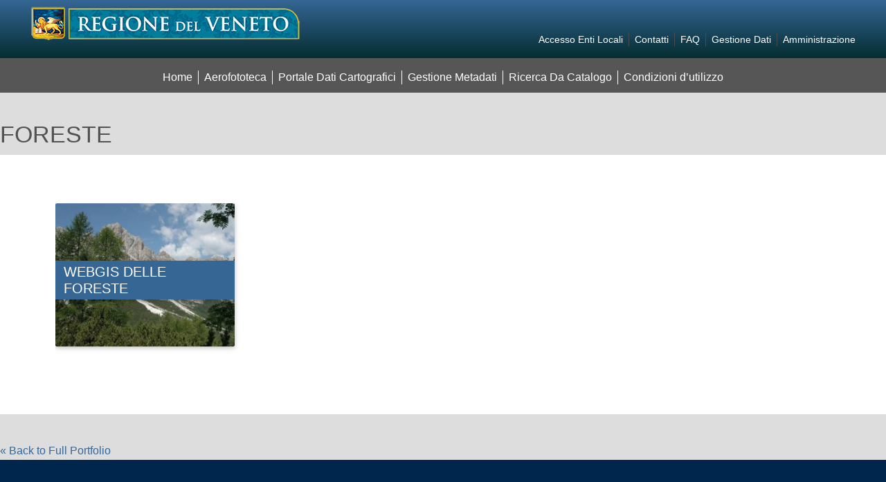

--- FILE ---
content_type: text/html; charset=UTF-8
request_url: https://idt2.regione.veneto.it/portfolio_category/foreste/
body_size: 16701
content:
<!DOCTYPE html>
<html lang="it-IT">
<head >
<meta charset="UTF-8" />
<title>Portfolio Categories  Foreste</title>		<meta name="robots" content="noodp,noydir" />
		<meta name="viewport" content="width=device-width, initial-scale=1" />
<meta name='robots' content='max-image-preview:large' />
<link rel='dns-prefetch' href='//fonts.googleapis.com' />
<link rel='dns-prefetch' href='//s.w.org' />
<link rel="alternate" type="application/rss+xml" title="Il Geoportale della Regione del Veneto &raquo; Feed" href="https://idt2.regione.veneto.it/feed/" />
<link rel="alternate" type="application/rss+xml" title="Il Geoportale della Regione del Veneto &raquo; Feed dei commenti" href="https://idt2.regione.veneto.it/comments/feed/" />
<link rel="alternate" type="application/rss+xml" title="Feed Il Geoportale della Regione del Veneto &raquo; Foreste Portfolio Category" href="https://idt2.regione.veneto.it/portfolio_category/foreste/feed/" />
<link rel="canonical" href="https://idt2.regione.veneto.it/portfolio_category/foreste/" />
		<script type="text/javascript">
			window._wpemojiSettings = {"baseUrl":"https:\/\/s.w.org\/images\/core\/emoji\/13.0.1\/72x72\/","ext":".png","svgUrl":"https:\/\/s.w.org\/images\/core\/emoji\/13.0.1\/svg\/","svgExt":".svg","source":{"concatemoji":"https:\/\/idt2.regione.veneto.it\/wp-includes\/js\/wp-emoji-release.min.js?ver=5.7.1"}};
			!function(e,a,t){var n,r,o,i=a.createElement("canvas"),p=i.getContext&&i.getContext("2d");function s(e,t){var a=String.fromCharCode;p.clearRect(0,0,i.width,i.height),p.fillText(a.apply(this,e),0,0);e=i.toDataURL();return p.clearRect(0,0,i.width,i.height),p.fillText(a.apply(this,t),0,0),e===i.toDataURL()}function c(e){var t=a.createElement("script");t.src=e,t.defer=t.type="text/javascript",a.getElementsByTagName("head")[0].appendChild(t)}for(o=Array("flag","emoji"),t.supports={everything:!0,everythingExceptFlag:!0},r=0;r<o.length;r++)t.supports[o[r]]=function(e){if(!p||!p.fillText)return!1;switch(p.textBaseline="top",p.font="600 32px Arial",e){case"flag":return s([127987,65039,8205,9895,65039],[127987,65039,8203,9895,65039])?!1:!s([55356,56826,55356,56819],[55356,56826,8203,55356,56819])&&!s([55356,57332,56128,56423,56128,56418,56128,56421,56128,56430,56128,56423,56128,56447],[55356,57332,8203,56128,56423,8203,56128,56418,8203,56128,56421,8203,56128,56430,8203,56128,56423,8203,56128,56447]);case"emoji":return!s([55357,56424,8205,55356,57212],[55357,56424,8203,55356,57212])}return!1}(o[r]),t.supports.everything=t.supports.everything&&t.supports[o[r]],"flag"!==o[r]&&(t.supports.everythingExceptFlag=t.supports.everythingExceptFlag&&t.supports[o[r]]);t.supports.everythingExceptFlag=t.supports.everythingExceptFlag&&!t.supports.flag,t.DOMReady=!1,t.readyCallback=function(){t.DOMReady=!0},t.supports.everything||(n=function(){t.readyCallback()},a.addEventListener?(a.addEventListener("DOMContentLoaded",n,!1),e.addEventListener("load",n,!1)):(e.attachEvent("onload",n),a.attachEvent("onreadystatechange",function(){"complete"===a.readyState&&t.readyCallback()})),(n=t.source||{}).concatemoji?c(n.concatemoji):n.wpemoji&&n.twemoji&&(c(n.twemoji),c(n.wpemoji)))}(window,document,window._wpemojiSettings);
		</script>
		<style type="text/css">
img.wp-smiley,
img.emoji {
	display: inline !important;
	border: none !important;
	box-shadow: none !important;
	height: 1em !important;
	width: 1em !important;
	margin: 0 .07em !important;
	vertical-align: -0.1em !important;
	background: none !important;
	padding: 0 !important;
}
</style>
	<link rel='stylesheet' id='venetogp_theme-css'  href='https://idt2.regione.veneto.it/wp-content/themes/veneto_theme/style.css?ver=1.0.2' type='text/css' media='all' />
<link rel='stylesheet' id='wp-block-library-css'  href='https://idt2.regione.veneto.it/wp-includes/css/dist/block-library/style.min.css?ver=5.7.1' type='text/css' media='all' />
<link rel='stylesheet' id='wp-polls-css'  href='https://idt2.regione.veneto.it/wp-content/plugins/wp-polls/polls-css.css?ver=2.75.6' type='text/css' media='all' />
<style id='wp-polls-inline-css' type='text/css'>
.wp-polls .pollbar {
	margin: 1px;
	font-size: 6px;
	line-height: 8px;
	height: 8px;
	background: #0066cc;
	border: 1px solid #0073e6;
}

</style>
<link rel='stylesheet' id='genesis-sample-fonts-css'  href='//fonts.googleapis.com/css?family=Source+Sans+Pro%3A400%2C600%2C700&#038;ver=1.0.2' type='text/css' media='all' />
<link rel='stylesheet' id='dashicons-css'  href='https://idt2.regione.veneto.it/wp-includes/css/dashicons.min.css?ver=5.7.1' type='text/css' media='all' />
<link rel='stylesheet' id='authenticator-css'  href='https://idt2.regione.veneto.it/wp-content/plugins/authenticator/css/authenticator.css?ver=5.7.1' type='text/css' media='all' />
<script type='text/javascript' src='https://idt2.regione.veneto.it/wp-includes/js/jquery/jquery.min.js?ver=3.5.1' id='jquery-core-js'></script>
<script type='text/javascript' src='https://idt2.regione.veneto.it/wp-includes/js/jquery/jquery-migrate.min.js?ver=3.3.2' id='jquery-migrate-js'></script>
<!--[if lt IE 9]>
<script type='text/javascript' src='https://idt2.regione.veneto.it/wp-content/themes/genesis/lib/js/html5shiv.js?ver=3.7.3' id='html5shiv-js'></script>
<![endif]-->
<link rel="https://api.w.org/" href="https://idt2.regione.veneto.it/wp-json/" /><link rel="alternate" type="application/json" href="https://idt2.regione.veneto.it/wp-json/wp/v2/portfolio_category/47" /><link rel="EditURI" type="application/rsd+xml" title="RSD" href="https://idt2.regione.veneto.it/xmlrpc.php?rsd" />
<link rel="pingback" href="https://idt2.regione.veneto.it/xmlrpc.php" />
<style>
li.menu-item.menu-item-type-custom.menu-item-object-custom span {
    color: white;
    text-transform: capitalize;
}
</style><style type="text/css">.site-title a { background: url(https://idt2.regione.veneto.it/wp-content/uploads/2018/03/Logo-Regione-Veneto-min-1.png) no-repeat !important; }</style>

		<script>
			var AUTHENTICATION_URL 			= "https://idt2.regione.veneto.it/idt/cmsauth/getLoggedInUserInfo";
			var AUTHENTICATION_LOGIN_URL 	= "https://idt2.regione.veneto.it/idt/cmsauth/loginFromCms?targetPage=";
			var AUTHENTICATION_LOGOUT_URL 	= "https://idt2.regione.veneto.it/idt/logincontroller/logout";
			var MENU_ITEM_CLASSES 			= "menu-item menu-item-type-custom menu-item-object-custom";
			var MENU_ITEM_LOGIN_LABEL 		= "Area Riservata";
			var MENU_ITEM_LOGOUT_LABEL		= "Logout"	
			var MENU_DOM_IDENTIFIER 		= "#menu-menu-header__right";	
		</script><link rel="icon" href="https://idt2.regione.veneto.it/write_access/2022/02/cropped-company_logo-32x32.png" sizes="32x32" />
<link rel="icon" href="https://idt2.regione.veneto.it/write_access/2022/02/cropped-company_logo-192x192.png" sizes="192x192" />
<link rel="apple-touch-icon" href="https://idt2.regione.veneto.it/write_access/2022/02/cropped-company_logo-180x180.png" />
<meta name="msapplication-TileImage" content="https://idt2.regione.veneto.it/write_access/2022/02/cropped-company_logo-270x270.png" />
</head>
<body class="archive tax-portfolio_category term-foreste term-47 custom-header header-image full-width-content filterable-portfolio" itemscope itemtype="https://schema.org/WebPage"><div class="site-container"><ul class="genesis-skip-link"><li><a href="#genesis-nav-primary" class="screen-reader-shortcut"> Skip to primary navigation</a></li><li><a href="#genesis-content" class="screen-reader-shortcut"> Skip to content</a></li><li><a href="#genesis-footer-widgets" class="screen-reader-shortcut"> Skip to footer</a></li></ul><header class="site-header" itemscope itemtype="https://schema.org/WPHeader"><div class="wrap"><div class="title-area"><p class="site-title" itemprop="headline"><a href="https://idt2.regione.veneto.it/">Il Geoportale della Regione del Veneto</a></p><p class="site-description" itemprop="description">Il GeoPortale Regionale, lo strumento che consente di ricercare, consultare, scaricare i dati e i servizi territoriali messi a disposizione dalla Regione del Veneto.</p></div><div class="widget-area header-widget-area"><h2 class="genesis-sidebar-title screen-reader-text">Header Right</h2><section id="nav_menu-5" class="widget widget_nav_menu"><div class="widget-wrap"><nav class="nav-header" itemscope itemtype="https://schema.org/SiteNavigationElement"><ul id="menu-menu-header__rig" class="menu genesis-nav-menu js-superfish"><li id="menu-item-614" class="hideWhenLoggedIn menu-item menu-item-type-post_type menu-item-object-page menu-item-614"><a href="https://idt2.regione.veneto.it/pagina-login-enti-locali/" itemprop="url"><span itemprop="name">Accesso Enti Locali</span></a></li>
<li id="menu-item-26" class="menu-item menu-item-type-custom menu-item-object-custom menu-item-26"><a href="http://www.regione.veneto.it/web/ambiente-e-territorio/sistema-informativo-territoriale" itemprop="url"><span itemprop="name">Contatti</span></a></li>
<li id="menu-item-662" class="menu-item menu-item-type-post_type menu-item-object-page menu-item-662"><a href="https://idt2.regione.veneto.it/faq/" itemprop="url"><span itemprop="name">FAQ</span></a></li>
<li id="menu-item-462" class="can_access_data_page menu-item-profiled menu-item menu-item-type-custom menu-item-object-custom menu-item-462"><a href="/idt/wgconfigurator/webgis" itemprop="url"><span itemprop="name">Gestione Dati</span></a></li>
<li id="menu-item-28" class="can_access_admin_page menu-item-profiled menu-item menu-item-type-custom menu-item-object-custom menu-item-28"><a target="_blank" rel="noopener" href="/idt/userconfigurations/users" itemprop="url"><span itemprop="name">Amministrazione</span></a></li>
</ul></nav></div></section>
</div></div></header><h2 class="screen-reader-text">Main navigation</h2><nav class="nav-primary" itemscope itemtype="https://schema.org/SiteNavigationElement" id="genesis-nav-primary" aria-label="Main navigation"><div class="wrap"><ul id="menu-primary" class="menu genesis-nav-menu menu-primary js-superfish"><li id="menu-item-145" class="menu-item menu-item-type-custom menu-item-object-custom menu-item-home menu-item-145"><a href="https://idt2.regione.veneto.it" itemprop="url"><span itemprop="name">Home</span></a></li>
<li id="menu-item-560" class="menu-item menu-item-type-post_type menu-item-object-portfolio menu-item-560"><a href="https://idt2.regione.veneto.it/portfolio/aereofototeca/" itemprop="url"><span itemprop="name">Aerofototeca</span></a></li>
<li id="menu-item-1056" class="menu-item menu-item-type-custom menu-item-object-custom menu-item-1056"><a href="https://idt2.regione.veneto.it/portfolio/webgis-del-geoporatle-della-regione-del-veneto/" itemprop="url"><span itemprop="name">Portale Dati Cartografici</span></a></li>
<li id="menu-item-821" class="menu-item menu-item-type-post_type menu-item-object-page menu-item-821"><a href="https://idt2.regione.veneto.it/gestione-metadati/" itemprop="url"><span itemprop="name">Gestione Metadati</span></a></li>
<li id="menu-item-562" class="menu-item menu-item-type-custom menu-item-object-custom menu-item-562"><a href="https://idt2.regione.veneto.it/idt/search/searchPage" itemprop="url"><span itemprop="name">Ricerca da catalogo</span></a></li>
<li id="menu-item-563" class="menu-item menu-item-type-post_type menu-item-object-page menu-item-563"><a href="https://idt2.regione.veneto.it/condizioni_utilizzo_geoportale/" itemprop="url"><span itemprop="name">Condizioni d&#8217;utilizzo</span></a></li>
</ul></div></nav><div class="site-inner"><div class="content-sidebar-wrap"><div class="archive-description taxonomy-archive-description taxonomy-description"><h1 class="archive-title">Foreste</h1></div><main class="content" id="genesis-content"><div class="portfolio-content"><!-- .gutter-sizer empty element, only used for horizontal gap --><div class="gutter-sizer"></div><article class="post-1038 portfolio type-portfolio status-publish has-post-thumbnail portfolio_category-foreste portfolio_category-primario portfolio_category-webgis entry foreste primario webgis" itemscope itemtype="https://schema.org/CreativeWork"><div class="entry-content" itemprop="text"><div class="portfolio-image"><a href="https://idt2.regione.veneto.it/portfolio/webgis-delle-foreste/" rel="bookmark"><img src="https://idt2.regione.veneto.it/write_access/2019/11/foreste_600x800-2-300x240.jpg" alt="WEBGIS DELLE FORESTE" /><h1 class="entry-title portfolio-title" itemprop="headline">WEBGIS DELLE FORESTE</h1></a></div></div></article></div></main><a href="https://idt2.regione.veneto.it/portfolio/">&laquo; Back to Full Portfolio</a></div></div><div class="footer-widgets" id="genesis-footer-widgets"><h2 class="genesis-sidebar-title screen-reader-text">Footer</h2><div class="wrap"><div class="widget-area footer-widgets-1 footer-widget-area"><section id="custom_html-4" class="widget_text widget widget_custom_html"><div class="widget_text widget-wrap"><div class="textwidget custom-html-widget"><div class="col-md-6 col-md-offset-3 footer_text">
<div class="col-md-12">
<a title="FAQ" href="./index.php/faq/">FAQ</a> -
    <a title="News" href="./index.php/news/">News</a> -
    <a title="Sondaggi" href="./index.php/sondaggi/">Sondaggi</a> -
    <a title="Normativa" href="./index.php/Normativa/">Normativa</a>
</div>
<div>
<a title="Accessibilità" href="https://www.regione.veneto.it/accessibilita">Accessibilità</a> - 
<a title="Dichiarazione di accessibilità" href="https://form.agid.gov.it/view/aa7aa080-63e1-11f0-9877-65e3749c57be">Dichiarazione di accessibilità</a>
</div>
©&nbsp;2020 ·<a href="https://www.regione.veneto.it/web/guest;jsessionid=41AC6E11B6AF56A3EDF88115FA21A0A6.liferay01" title="Regione del Veneto" class="customize-unpreviewable"> Regione del Veneto</a> 
</div></div></div></section>
</div></div></div><footer class="site-footer" itemscope itemtype="https://schema.org/WPFooter"><div class="wrap"><p>Copyright &#x000A9;&nbsp;2026 &#x000B7; <a href="http://www.kubikeggs.com/"> VenetoGP_theme</a> on <a href="http://www.studiopress.com/">Genesis Framework</a> &#x000B7; <a href="http://wordpress.org/">WordPress</a> &#x000B7; <a href="https://idt2.regione.veneto.it/wp-login.php">Log in</a></p></div></footer></div><script type='text/javascript' src='https://idt2.regione.veneto.it/wp-content/themes/veneto_theme/js/isotope.pkgd.min.js?ver=2.2.2' id='isotope-js'></script>
<script type='text/javascript' src='https://idt2.regione.veneto.it/wp-content/themes/veneto_theme/js/imagesloaded.pkgd.min.js?ver=3.2.0' id='imagesLoaded-js'></script>
<script type='text/javascript' src='https://idt2.regione.veneto.it/wp-content/themes/veneto_theme/js/isotope_init.js?ver=1.0.0' id='isotope_init-js'></script>
<script type='text/javascript' id='wp-polls-js-extra'>
/* <![CDATA[ */
var pollsL10n = {"ajax_url":"https:\/\/idt2.regione.veneto.it\/wp-admin\/admin-ajax.php","text_wait":"La richiesta \u00e8 in elaborazione. Attendere prego ...","text_valid":"Per favore scegli una risposta valida.","text_multiple":"Maximum number of choices allowed: ","show_loading":"1","show_fading":"1"};
/* ]]> */
</script>
<script type='text/javascript' src='https://idt2.regione.veneto.it/wp-content/plugins/wp-polls/polls-js.js?ver=2.75.6' id='wp-polls-js'></script>
<script type='text/javascript' src='https://idt2.regione.veneto.it/wp-includes/js/hoverIntent.min.js?ver=1.8.1' id='hoverIntent-js'></script>
<script type='text/javascript' src='https://idt2.regione.veneto.it/wp-content/themes/genesis/lib/js/menu/superfish.js?ver=1.7.5' id='superfish-js'></script>
<script type='text/javascript' src='https://idt2.regione.veneto.it/wp-content/themes/genesis/lib/js/menu/superfish.args.js?ver=2.5.2' id='superfish-args-js'></script>
<script type='text/javascript' src='https://idt2.regione.veneto.it/wp-content/themes/genesis/lib/js/skip-links.js?ver=2.5.2' id='skip-links-js'></script>
<script type='text/javascript' id='genesis-sample-responsive-menu-js-extra'>
/* <![CDATA[ */
var genesis_responsive_menu = {"mainMenu":"Menu","menuIconClass":"dashicons-before dashicons-menu","subMenu":"Submenu","subMenuIconsClass":"dashicons-before dashicons-arrow-down-alt2","menuClasses":{"combine":[".nav-primary",".nav-header"],"others":[]}};
/* ]]> */
</script>
<script type='text/javascript' src='https://idt2.regione.veneto.it/wp-content/themes/veneto_theme/js/main.min.js?ver=1.0.2' id='genesis-sample-responsive-menu-js'></script>
<script type='text/javascript' src='https://idt2.regione.veneto.it/wp-content/plugins/authenticator/js/scripts/authenticator.js?ver=1.0.0' id='authenticator-js'></script>
<script type='text/javascript' src='https://idt2.regione.veneto.it/wp-includes/js/wp-embed.min.js?ver=5.7.1' id='wp-embed-js'></script>
</body></html>


--- FILE ---
content_type: application/javascript
request_url: https://idt2.regione.veneto.it/wp-content/plugins/authenticator/js/scripts/authenticator.js?ver=1.0.0
body_size: 3435
content:
/**
 *  Classe Autenticazione
 *  Consente di gestire l'autenticazione tramite servizio/pagina specifica
 */
var Authenticator = function() {
	
	var self = this;
	
	/**
	 *  Avvia l'autenticazione
	 */
	this.run = function() {
		// Effettua la chiamata al servizio di autenticazione
		this.request();
		
		// Effettua il redirect alla pagina di login
		//this.goToAuthPage();
	};
	
	/**
	 *  Effettua la chiamata al servizio al servizio di autenticazione
	 */
	this.request = function() {
		jQuery.ajax({
			url: AUTHENTICATION_URL,
			type: "GET",
			dataType: "json",
			success: function(response) {
				var result = response.result;
				
				if(result !== null && typeof result !== "undefined") {
					// Carica nel menu il dom con l'utente loggato
					self.loadAuthDom(result.username);
					
					// Visualizza o nasconde i tasti di gestione dati o amministrazione 
					// a seconda dei permessi dell'utente
					self._handleAdminBtns(result);
				}
				else {
					// Carica nel menu il dom per effettuare il login
					self.loadNoAuthDom();
					
					// Nasconde tutti i tasti profilati
					self._handleAdminBtns(null);
				}
			}
		});
	};
	
	/**
	 *  Carica il dom relativo all'utente autenticato
	 */
	this.loadAuthDom = function(user) {
		jQuery(MENU_DOM_IDENTIFIER).prepend(this._buildMenuItemAuthUserLogout());
		jQuery(MENU_DOM_IDENTIFIER).prepend(this._buildMenuItemAuthUser(user));
		
		/*
		 * Nascondo il bottone con Login Enti Locali
		 */
		 jQuery(MENU_DOM_IDENTIFIER).find(".hideWhenLoggedIn").hide();
	};
	
	/**
	 *  Carica il dom relativo all'utente non autenticato
	 */
	this.loadNoAuthDom = function() {
		jQuery(MENU_DOM_IDENTIFIER).prepend(this._buildMenuItemNoAuthUser());
		
		/*
		 * Mostro il bottone con Login Enti Locali
		 */
		 jQuery(MENU_DOM_IDENTIFIER).find(".hideWhenLoggedIn").show();
		 
	};
	
	/**
	 *  Crea l'item del menu relativo al tasto di logout
	 */
	this._buildMenuItemAuthUserLogout = function() {		
		var li = jQuery("<li>").attr({ "class": MENU_ITEM_CLASSES }).append(
			jQuery("<a>").attr({ "href": AUTHENTICATION_LOGOUT_URL }).append(		
				jQuery("<span>").html(MENU_ITEM_LOGOUT_LABEL)
			)
		);
		
		return li;
	};
	
	/**
	 *  Crea l'item del menu relativo all'utente autenticato
	 */
	this._buildMenuItemAuthUser = function(user) {
		var li = jQuery("<li>").attr({ "class": MENU_ITEM_CLASSES }).append(
			jQuery("<span>").html(user)
		);
		
		return li;
	};
	
	/**
	 *  Crea l'item del menu relativo all'utente non autenticato
	 */
	this._buildMenuItemNoAuthUser = function() {
		var li = jQuery("<li>").attr({ "class": MENU_ITEM_CLASSES }).append(
			jQuery("<a>").attr({ "href": AUTHENTICATION_LOGIN_URL + encodeURIComponent(window.location.href) }).append(		
				jQuery("<span>").html(MENU_ITEM_LOGIN_LABEL)
			)
		);
		
		return li;
	};
	
	/**
	 *  Gestisce la visualizzazione dei tasti profilati nel menù in funzione dei permessi utente
	 */ 
	this._handleAdminBtns = function(permissions) {

		if(permissions === null) {
			jQuery(MENU_DOM_IDENTIFIER).find(".menu-item-profiled").remove();
			return;
		}
		
		jQuery.each(permissions, function(key, permission) {
			var menuItem = jQuery(MENU_DOM_IDENTIFIER).find("." + key);
			if( menuItem.length > 0 ) {
				if(permission === "false") {
					menuItem.remove();
				}
			}
		});
	};

};

/**
 *  Istanzia la classe di autenticazione ed effettua la richiesta al servizio di login
 */
new Authenticator().run();


--- FILE ---
content_type: application/javascript
request_url: https://idt2.regione.veneto.it/wp-content/themes/veneto_theme/js/isotope_init.js?ver=1.0.0
body_size: 2064
content:
//Inizialization for portfolio
jQuery(function($){

	var $container = $('.portfolio-content');

	var $grid = $container.imagesLoaded( function() {
	// init Isotope after all images have loaded
		$grid.isotope({
			// options...
			itemSelector: '.entry',
			percentPosition: true,
			layoutMode: 'fitRows',
			fitRows: {
				gutter: '.gutter-sizer' // horizontal gap between grid items
			}
		});
	});

	// filter functions
	var filterFns = {
	  // show if number is greater than 50
	  numberGreaterThan50: function() {
	    var number = $(this).find('.number').text();
	    return parseInt( number, 10 ) > 50;
	  },
	  // show if name ends with -ium
	  ium: function() {
	    var name = $(this).find('.name').text();
	    return name.match( /ium$/ );
	  }
	};
	// bind filter on select change
	$('.filters-select').on( 'change', function() {
	  // get filter value from option value
	  var filterValue = this.value;
	  // use filterFn if matches value
	  filterValue = filterFns[ filterValue ] || filterValue;
	  $grid.isotope({ filter: filterValue });
	});

	// equal heights
	function equalHeights() {
		var $col = $('.portfolio-entries > *'),
			maxHeight = [],
			rows = [],
			rowTop = 0,
			rowIndex = 0;

		$col.each(function() {
			$el = $(this);
			$el.css('height', '');
			if ($el.offset().top > rowTop) {
				rowIndex++;
				rows[rowIndex] = [];
				rowTop = $el.offset().top;
				maxHeight[rowIndex] = 0;
			}
			if ($el.height() > maxHeight[rowIndex]) {
				maxHeight[rowIndex] = $el.height();
			}
			rows[rowIndex].push($el);
		});
		for (row = 1; row <= rowIndex; row++) {
				for (i = 0; i <= rows[row].length; i++) {
					$(rows[row][i]).height(maxHeight[row]);
				}
			}
	}
	// $(window).on('resize load', equalHeights);

	function setHeights() {
		$('.beautiful-pro-portfolio .entry').each(function() {
			var $imgh = $('.beautiful-pro-portfolio .entry img').height();
			$(this).css('min-height', $imgh);
		});
	}
	$(window).on('resize load', setHeights);

});
